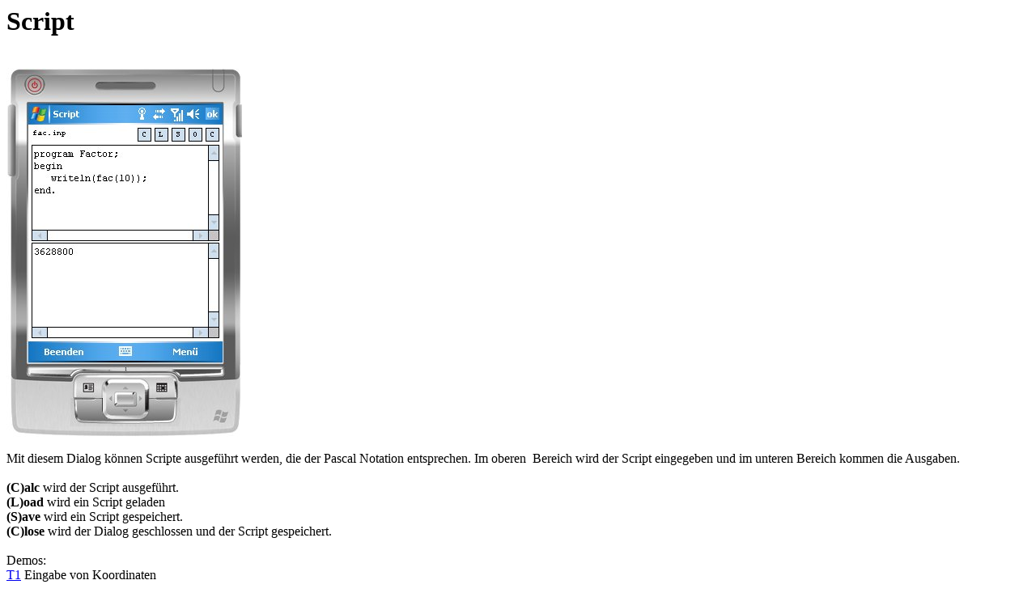

--- FILE ---
content_type: text/html
request_url: http://mopsos.net/Script.html
body_size: 7121
content:
<!DOCTYPE html PUBLIC "-//W3C//DTD HTML 4.01 Transitional//EN">
<html>
<head>
  <meta content="text/html; charset=ISO-8859-1" http-equiv="content-type">
  <title>Script Discription</title>
  <link rel="SHORTCUT ICON" href="http://www.mopsos.net/Mopsos.ico">
</head>
<body>
<h1>Script</h1>
<br>
<img style="width: 291px; height: 456px;" alt="" src="script.jpg"><br>
<br>
Mit diesem Dialog k&ouml;nnen Scripte ausgef&uuml;hrt
werden, die der
Pascal Notation entsprechen. Im oberen &nbsp;Bereich wird der
Script
eingegeben und im unteren Bereich kommen die Ausgaben.<br>
<br>
<span style="font-weight: bold;">(C)alc </span>wird
der Script ausgef&uuml;hrt.<br>
<span style="font-weight: bold;">(L)oad</span> wird
ein Script geladen<br>
<span style="font-weight: bold;">(S)ave</span> wird
ein Script gespeichert.<br>
<span style="font-weight: bold;">(C)lose</span> wird
der Dialog geschlossen und der Script gespeichert.<br>
<br>
Demos:<br>
<a href="T1.html">T1</a> Eingabe von Koordinaten<br>
<a href="T2.html">T2</a> Errechnen von Koordinaten<br>
<a href="T3.html">T3</a> Einlesen von Werten<br>
<a href="T4.html">T4</a> OziExplorer Karte
positionieren<br>
<a href="T5.html">T5</a> Waypoint Liste erzeugen und
speichern oder im OziExplorer anzeigen<br>
<a href="T6.html">T6</a> Koordinaten
Transformationen UTM GG WGS84<br>
<a href="T7.html">T7</a> Komplex Script mit if<br>
<a href="T8.html">T8</a> Quersummen<br>
<a href="T9.html">T9</a> Trigometrie<br>
<a href="T10.html">T10</a> Trunc und Round<br>
<a href="T11.html">T11</a>&nbsp;Waypoint Liste
speichern und laden CVS<br>
<a href="T12.html">T12</a> IV R&ouml;mische
Ziffern<br>
<a href="T13.html">T13</a> WGS84 nach XYZ
konvertieren, Schwerpunkt der Waypoint Liste<br>
<a href="T14.html">T14</a> Distanzberechung<br>
<a href="T15.html">T15</a> Verschneidung zweier
Orthodrome auf der Kugel<br>
<a href="T16.html">T16</a> Verschneidung zweier
Orthodrome auf der Kugel (ganz einfach)<br>
<a href="T17.html">T17</a> Koordinaten
Transformation einer Liste (TestPunkte.csv)&nbsp;&nbsp;aus dem
Original (<a href="TestPunkteOriginal.csv">TestPunkteOriginal.csv</a>)
Quelle: <a href="http://crs.bkg.bund.de/crseu/">CRSeu</a>.
<br>
<a href="T18.html">T18</a> Strecken
schneiden<br>
<a href="T19.html">T19</a> Schneiden von Linie und
Kreis<br>
<a href="T20.htm">T20 </a>Umwandlung
von Ascii und Alpha<br>
<a href="T21.html">T21</a> Zahlen Basis Umwandlungen<br>
<a href="T22.html">T22</a> Ausgezeichnete Punkte im
Dreieck<br>
<br>
<table style="width: 100%;" border="1" cellpadding="2" cellspacing="0">
  <tbody>
    <tr>
      <td>
      <div style="text-align: center; background-color: rgb(51, 102, 255);"><span style="font-weight: bold; color: rgb(255, 255, 255);"><big>Calculation</big></span><br>
      <span style="font-weight: bold;"></span></div>
      </td>
    </tr>
    <tr>
      <td><span style="font-weight: bold;">function </span>GMMMM(G,
M1, M2, M3, M4: <span style="font-weight: bold;">real</span>):<span style="font-weight: bold;"> real</span>;<br>
      <a href="T2.html">Beispiel</a></td>
    </tr>
    <tr>
      <td><span style="font-weight: bold;">function </span>Distance(lat1,
lon1, lat2, lon2: <span style="font-weight: bold;">real</span>):
      <span style="font-weight: bold;">real</span>;<br>
Wird auf dem WGS84 Ellipsoid berechnet nach dem <a href="http://de.wikipedia.org/wiki/Vincenty">Vincenty Algorithmus</a>.</td>
    </tr>
    <tr>
      <td><span style="font-weight: bold;">function</span>
XYDistance(X1,
Y1, X2, Y2: <span style="font-weight: bold;">real</span>):
      <span style="font-weight: bold;">real</span>;</td>
    </tr>
    <tr>
      <td><span style="font-weight: bold;">function </span>ToRad(val:
      <span style="font-weight: bold;">real</span>):
      <span style="font-weight: bold;">real</span>;</td>
    </tr>
    <tr>
      <td><span style="font-weight: bold;">function</span>
ToDeg(val: <span style="font-weight: bold;">real</span>):
      <span style="font-weight: bold;">real</span>;</td>
    </tr>
    <tr>
      <td><span style="font-weight: bold;">function</span>
Round(val: <span style="font-weight: bold;">real</span>):
      <span style="font-weight: bold;">integer</span>;</td>
    </tr>
    <tr>
      <td><span style="font-weight: bold;">function</span>
Trunc(val: <span style="font-weight: bold;">real</span>):
      <span style="font-weight: bold;">integer</span>;</td>
    </tr>
    <tr>
      <td><span style="font-weight: bold;">function</span>
Frac(val: <span style="font-weight: bold;">real</span>):
      <span style="font-weight: bold;">real</span>;</td>
    </tr>
    <tr>
      <td><span style="font-weight: bold;">function</span>
Sqrt(val: <span style="font-weight: bold;">real</span>):
      <span style="font-weight: bold;">real;</span></td>
    </tr>
    <tr>
      <td><span style="font-weight: bold;">function</span>
Sqr(val: <span style="font-weight: bold;">real</span>):
      <span style="font-weight: bold;">real;</span></td>
    </tr>
    <tr>
      <td><span style="font-weight: bold;">function</span>
abs(val: <span style="font-weight: bold;">real</span>):
      <span style="font-weight: bold;">real;</span></td>
    </tr>
    <tr>
      <td><span style="font-weight: bold;">function</span>
ln(val: <span style="font-weight: bold;">real</span>):
      <span style="font-weight: bold;">real;</span></td>
    </tr>
    <tr>
      <td><span style="font-weight: bold;">function</span>
exp(val: <span style="font-weight: bold;">real</span>):
      <span style="font-weight: bold;">real;<br>
function </span>power(A,B: <span style="font-weight: bold;">real</span>):
      <span style="font-weight: bold;">real</span>;<span style="font-weight: bold;"></span></td>
    </tr>
    <tr>
      <td><span style="font-weight: bold;">function</span>
Random(val: <span style="font-weight: bold;">real</span>):
      <span style="font-weight: bold;">real</span>;</td>
    </tr>
    <tr align="center">
      <td style="background-color: rgb(0, 204, 204);"><span style="font-weight: bold;">Quersummen</span></td>
    </tr>
    <tr>
      <td><span style="font-weight: bold;">function </span>WGS84sum(val:
      <span style="font-weight: bold;">real</span>):
      <span style="font-weight: bold;">integer</span>;</td>
    </tr>
    <tr>
      <td><span style="font-weight: bold;">function </span>qsum(val:
      <span style="font-weight: bold;">integer</span>):
      <span style="font-weight: bold;">integer</span>;<br>
QuerSUMme</td>
    </tr>
    <tr>
      <td><span style="font-weight: bold;">function</span>
iqsum(val: <span style="font-weight: bold;">integer</span>):
      <span style="font-weight: bold;">integer</span>;<br>
Iterative QuerSUMme</td>
    </tr>
    <tr>
      <td><span style="font-weight: bold;">function </span>aqs(val:
      <span style="font-weight: bold;">integer</span>):
      <span style="font-weight: bold;">integer</span>;<br>
Alternierende QuerSumme<br>
      </td>
    </tr>
    <tr>
      <td><span style="font-weight: bold;">function </span>iaqs(val:
      <span style="font-weight: bold;">integer</span>):
      <span style="font-weight: bold;">integer</span>;<br>
Iteriernde Alternierende QuerSumme</td>
    </tr>
    <tr align="center">
      <td style="background-color: rgb(0, 204, 204);"><span style="font-weight: bold;">Trigometrie</span></td>
    </tr>
    <tr>
      <td><span style="font-weight: bold;">function</span>
sin(val: <span style="font-weight: bold;">real</span>):
      <span style="font-weight: bold;">real;</span></td>
    </tr>
    <tr>
      <td><span style="font-weight: bold;">function</span>
cos(val: <span style="font-weight: bold;">real</span>):
      <span style="font-weight: bold;">real;</span></td>
    </tr>
    <tr>
      <td><span style="font-weight: bold;">function</span>
tan(val: <span style="font-weight: bold;">real</span>):
      <span style="font-weight: bold;">real;</span></td>
    </tr>
    <tr>
      <td><span style="font-weight: bold;">function</span>
arcsin(val: <span style="font-weight: bold;">real</span>):
      <span style="font-weight: bold;">real;</span></td>
    </tr>
    <tr>
      <td><span style="font-weight: bold;">function</span>
arccos(val: <span style="font-weight: bold;">real</span>):
      <span style="font-weight: bold;">real;</span></td>
    </tr>
    <tr>
      <td><span style="font-weight: bold;">function</span>
arctan(val: <span style="font-weight: bold;">real</span>):
      <span style="font-weight: bold;">real;</span></td>
    </tr>
    <tr>
      <td><span style="font-weight: bold;">function</span>
arctan2(dy, dx: <span style="font-weight: bold;">real</span>):
      <span style="font-weight: bold;">real;</span></td>
    </tr>
  </tbody>
</table>
<br>
<table style="width: 100%;" border="1" cellpadding="2" cellspacing="0">
  <tbody>
    <tr style="color: rgb(255, 255, 255);" align="center">
      <td style="background-color: rgb(51, 102, 255);"><big style="font-weight: bold;">Calculation
with Coordinates</big></td>
    </tr>
    <tr>
      <td><span style="font-weight: bold;">function</span>
Bogenschnitt(Lat1, Lon1, Lat2, Lon2, s1, s2: <span style="font-weight: bold;">real</span>; <span style="font-weight: bold;">var</span> Lat3, Lon3,
Lat4, Lon4: <span style="font-weight: bold;">real</span>):
      <span style="font-weight: bold;">boolean</span>;
      <br>
      <img style="width: 200px; height: 200px;" alt="Bogenschnitt" src="bogenschnitt.gif"><br>
      <span style="font-weight: bold;">function</span>
XYBogenschnitt(X1,Y1, X2, Y2, s1, s2: <span style="font-weight: bold;">real</span>; <span style="font-weight: bold;">var</span> X3, Y3, X4, Y4: <span style="font-weight: bold;">real</span>): <span style="font-weight: bold;">boolean</span>; </td>
    </tr>
    <tr>
      <td><span style="font-weight: bold;">function</span>
KreisLinie(Lat1, Lon1, Lat2, Lon2, s, a: <span style="font-weight: bold;">real</span>; <span style="font-weight: bold;">var</span> Lat3, Lon3,
Lat4, Lon4: <span style="font-weight: bold;">real</span>):
      <span style="font-weight: bold;">boolean</span>;
      <br>
      <img style="width: 200px; height: 200px;" alt="Bogenschnitt" src="KreisLinie.gif"><br>
      <span style="font-weight: bold;">function</span>
XYKreisLinie(X1,Y1, X2, Y2, s, a: <span style="font-weight: bold;">real</span>;
      <span style="font-weight: bold;">var</span>
X3, Y3,
X4, Y4: <span style="font-weight: bold;">real</span>):
      <span style="font-weight: bold;">boolean</span>;</td>
    </tr>
    <tr>
      <td><span style="font-weight: bold;">procedure
      </span>KreuzPeilung(lat1, lon1, a1, lat2, lon2, a2: <span style="font-weight: bold;">real</span>; <span style="font-weight: bold;">var</span> lat, lon: <span style="font-weight: bold;">real</span>);<br>
      <img style="width: 200px; height: 200px;" alt="kreuzpeilung" src="kreuzpeilung.gif"></td>
    </tr>
    <tr>
      <td><span style="font-weight: bold;">function</span>
KreuzStrecken(lat1, lon1, lat2, lon2, lat3, lon3, lat4, lon4: <span style="font-weight: bold;">real</span>; <span style="font-weight: bold;">var</span> lat5, lon5: <span style="font-weight: bold;">real</span>): <span style="font-weight: bold;">boolean</span>;<br>
Berechnet den Kreuzungspunkt zweier&nbsp;Strecken.<br>
      <img style="width: 200px; height: 200px;" alt="" src="KreuzStrecken.gif"></td>
    </tr>
    <tr>
      <td><span style="font-weight: bold;"><a name="CircumCircle"></a>procedure
      </span>CircumCircle(lat1,
lon1, lat2, lon2, lat3, lon3:<span style="font-weight: bold;">
real</span>; <span style="font-weight: bold;">var</span>
Lat4, Lon4: <span style="font-weight: bold;">real</span>);&nbsp;<br>
      <img style="width: 200px; height: 200px;" alt="CircumCircle" src="CircumCircle.gif"><br>
      <span style="font-weight: bold;">procedure </span>XYCircumCircle(X1,Y1,X2,Y2,
X3,Y3:<span style="font-weight: bold;"> real</span>;
      <span style="font-weight: bold;">var</span>
X4, X4: <span style="font-weight: bold;">real</span>);&nbsp;</td>
    </tr>
    <tr>
      <td style="text-align: center; background-color: rgb(0, 204, 204);"><span style="font-weight: bold;">Projection</span></td>
    </tr>
    <tr>
      <td><span style="font-weight: bold;">function</span>&nbsp;<span style="font-weight: bold;"></span>CalcProjection(Lat1,
Lon1, Lat2, Lon2:<span style="font-weight: bold;"> real</span>;<span style="font-weight: bold;"></span> <span style="font-weight: bold;">var</span> s, a:<span style="font-weight: bold;">
real</span>): <span style="font-weight: bold;">boolean</span>;<br>
      <img style="width: 200px; height: 200px;" alt="Projektion" src="Projection.gif"></td>
    </tr>
    <tr>
      <td><span style="font-weight: bold;">procedure
      </span>MakeProjection(Lat1,Lon1,
s, a:<span style="font-weight: bold;"> real</span><span style="font-weight: bold;"></span>; <span style="font-weight: bold;">var</span> Lat2, Lon2: <span style="font-weight: bold;">real</span>);<br>
      <img style="width: 200px; height: 200px;" alt="Projection" src="Projection.gif"></td>
    </tr>
    <tr>
      <td></td>
    </tr>
    <tr>
      <td><span style="font-weight: bold;">procedure
      </span>MidPointAngle(lat1, lon1, lat2, lon2, Angle:<span style="font-weight: bold;"> real</span>;<span style="font-weight: bold;"> var</span> lat3, lon3:<span style="font-weight: bold;"> real</span>);<br>
      <img style="width: 200px; height: 200px;" alt="MidPoint" src="MidPoint.gif"></td>
    </tr>
    <tr>
      <td><span style="font-weight: bold;">procedure</span>
Orthodrome(LatA, LonA, LatB, LonB, LatC, LonC, LatD, LonD: <span style="font-weight: bold;">real</span>;&nbsp; <span style="font-weight: bold;">var</span>&nbsp; LatP,
LonP, LatQ, LonQ: <span style="font-weight: bold;">real</span>;
      <span style="font-weight: bold;">var</span>
Inside: <span style="font-weight: bold;">integer</span>);
      <br>
Verschneidet zwei Orthodrome definiert durch (LatA, LonA, LatB, LonB)
und (LatC, LonC, LatD, LonD). Die beiden Ergebnispunkte sind
in&nbsp;LatP, LonP und LatQ, LonQ. Inside gibt an ob 1: P zwischen
A..B
liegt oder Q zwischen A..B.</td>
    </tr>
    <tr>
      <td><span style="font-weight: bold;">procedure
      </span>Max3Point(lat1,
lon1, lat2, lon2, lat3, lon3: <span style="font-weight: bold;">real</span>;
      <span style="font-weight: bold;">var</span>
Lat4,
Lon4,
Lat5, Lon5, Lat6, Lon6: <span style="font-weight: bold;">real</span>);<br>
      <span style="font-weight: bold;">procedure </span>
XYMax3Point(X1,Y1, X2, Y2, X3, Y3: <span style="font-weight: bold;">real</span>;
      <span style="font-weight: bold;">var</span>
X4, X4,
X5, X5, X6, X6: <span style="font-weight: bold;">real</span>);<br>
      <img style="width: 200px; height: 200px;" alt="Max3Point" src="Max3Point.gif"><br>
      <span style="font-weight: bold;"></span>Umzeichnet
ein mit einem Maximal gro&szlig;en Dreieck, so dass die Punkte auf
den seiten liegen.</td>
    </tr>
    <tr>
      <td><span style="font-weight: bold;">procedure</span> Lot(lat1, lon1, lat2, lon2, lat3, lon3: <span style="font-weight: bold;">real; var</span> Lat, Lon: <span style="font-weight: bold;">real</span>);<br>
      <span style="font-weight: bold;">procedure</span> XY_Lot(x1, y1, x2, y2, x3, y3:<span style="font-weight: bold;"> real; var</span> x, y: <span style="font-weight: bold;">real</span>);<br>
P3 wird auf die Line P1-P2 senkrecht abgebildet.</td>
    </tr>
    <tr>
      <td><span style="font-weight: bold;">procedure</span> Spiegel(lat1, lon1, lat2, lon2, lat3, lon3: <span style="font-weight: bold;">real; var</span> Lat, Lon: <span style="font-weight: bold;">real</span>);<br>
      <span style="font-weight: bold;">procedure</span> XY_Spiegel(x1, y1, x2, y2, x3, y3:<span style="font-weight: bold;"> real; var</span> x, y: <span style="font-weight: bold;">real</span>);<br>
P3 wird &uuml;ber die Line P1-P2 gespiegelt.</td>
    </tr>
  </tbody>
</table>
<br>
<table style="width: 100%;" border="1" cellpadding="2" cellspacing="0">
  <tbody>
    <tr style="color: rgb(255, 255, 255);" align="center">
      <td style="background-color: rgb(51, 102, 255);"><big><span style="font-weight: bold;">Ausgezeichnete
Punkte im Dreieck <a href="http://de.wikipedia.org/wiki/Ausgezeichnete_Punkte_im_Dreieck">Wikki</a></span></big></td>
    </tr>
    <tr>
      <td><span style="font-weight: bold;">procedure
      </span>Schwerpunkt(lat1, lon1, lat2, lon2, lat3, lon3: <span style="font-weight: bold;">real; var</span> Slat,
Slon: <span style="font-weight: bold;">real</span>);<br>
      <span style="font-weight: bold;">procedure</span>
XY_Schwerpunkt(x1, y1, x2, y2, x3, y3: <span style="font-weight: bold;">real; var</span> SX,
SY: <span style="font-weight: bold;">real</span>);<br>
      <span style="font-style: italic;">(X2) </span>Berechnet
den <a href="http://de.wikipedia.org/wiki/Schwerpunkt">Schwerpunkt</a>.<span style="text-decoration: underline;"></span></td>
    </tr>
    <tr>
      <td><span style="font-weight: bold;">procedure
      </span>HoehenSchnittPunkt(lat1, lon1, lat2, lon2, lat3,
lon3: <span style="font-weight: bold;">real; var</span>
Hlat, Hlon: <span style="font-weight: bold;">real</span>);<br>
      <span style="font-weight: bold;">procedure</span>
XY_HoehenSchnittPunkt(x1, y1, x2, y2, x3, y3: <span style="font-weight: bold;">real; var</span> Hx, Hy: <span style="font-weight: bold;">real</span>);<br>
      <span style="font-style: italic;">(X4) </span>
Berechnet den <a href="http://de.wikipedia.org/wiki/H%C3%B6henschnittpunkt">HoehenSchnittPunkt</a><span style="text-decoration: underline;"></span>.</td>
    </tr>
    <tr>
      <td><span style="font-weight: bold;">procedure
      </span>LemoinePunkt(lat1, lon1, lat2, lon2, lat3, lon3: <span style="font-weight: bold;">real; var</span> Llat,
Llon: <span style="font-weight: bold;">real</span>);<br>
      <span style="font-weight: bold;">procedure</span>
XY_LemoinePunkt(x1, y1, x2, y2, x3, y3: <span style="font-weight: bold;">real; var</span> Lx, Ly: <span style="font-weight: bold;">real</span>);<br>
      <span style="font-style: italic;">(X6) </span>
Berechnet den <a href="http://de.wikipedia.org/wiki/Lemoinepunkt">Lemoine
Punkt</a> (Greber)</td>
    </tr>
    <tr>
      <td><span style="font-weight: bold;">procedure</span>
NapoleonPunkt(lat1, lon1, lat2, lon2, lat3, lon3: <span style="font-weight: bold;">real; var </span>Nlat,
Nlon: <span style="font-weight: bold;">real</span>);<br>
      <span style="font-weight: bold;">procedure</span>
XY_NapoleonPunkt(x1, y1, x2, y2, x3, y3: <span style="font-weight: bold;">real; var</span> Nx, Nx: <span style="font-weight: bold;">real</span>);<br>
      <span style="font-style: italic;">(X17) </span>
Berechnet den <a href="http://de.wikipedia.org/wiki/Napoleon-Punkt">Napoleon
Punkt</a>.</td>
    </tr>
    <tr>
      <td><span style="font-weight: bold;">procedure</span>
FeuerbachPunkt(lat1, lon1, lat2, lon2, lat3, lon3: <span style="font-weight: bold;">real; var</span> Flat,
Flon: <span style="font-weight: bold;">real</span>);<br>
      <span style="font-weight: bold;">procedure</span>
XY_FeuerbachPunkt(x1, y1, x2, y2, x3, y3: <span style="font-weight: bold;">real; var</span> Fx, Fy: <span style="font-weight: bold;">real</span>);<br>
Berechnet den <a href="http://de.wikipedia.org/wiki/Feuerbachkreis">Feuerbach
Punkt</a>.</td>
    </tr>
    <tr>
      <td><span style="font-weight: bold;">procedure</span>
SpiekerPunkt(lat1, lon1, lat2, lon2, lat3, lon3: <span style="font-weight: bold;">real; var</span> Slat,
Slon: <span style="font-weight: bold;">real</span>);<br>
      <span style="font-weight: bold;">procedure</span>
XY_SpiekerPunkt(x1, y1, x2, y2, x3, y3: <span style="font-weight: bold;">real; var</span> Sx, Sy: <span style="font-weight: bold;">real</span>);<br>
      <span style="font-style: italic;">(X10) </span>
Berechnet den <a href="http://de.wikipedia.org/wiki/Spieker-Punkt">Spieker
Punkt</a>.</td>
    </tr>
    <tr>
      <td><span style="font-weight: bold;">procedure</span>
GergonnePunkt(lat1, lon1, lat2, lon2, lat3, lon3:<span style="font-weight: bold;"> real; var</span> Glat,
Glon: <span style="font-weight: bold;">real</span>);<br>
      <span style="font-weight: bold;">procedure</span>
XY_GergonnePunkt(x1, y1, x2, y2, x3, y3: <span style="font-weight: bold;">real; var</span> Gy, Gx: <span style="font-weight: bold;">real</span>);<br>
      <span style="font-style: italic;">(X7)</span>
Berechnet den <a href="http://de.wikipedia.org/wiki/Gergonne-Punkt">Gergonne
Punkt</a>.</td>
    </tr>
    <tr align="center">
      <td style="background-color: rgb(51, 204, 255);"><span style="font-weight: bold;">Punkte auf den Seiten</span></td>
    </tr>
    <tr>
      <td><span style="font-weight: bold;">procedure</span>
HalbeWinkelPunkte(lat1, lon1, lat2, lon2, lat3, lon3: <span style="font-weight: bold;">real; var</span>
Wlat1,WFlon1, Wlat2, Wlon2, Wlat3, Wlon3: <span style="font-weight: bold;">real</span>);<br>
      <span style="font-weight: bold;">procedure</span>
XY_HalbeWinkelPunkte(x1, y1, x2, y2, x3, y3: <span style="font-weight: bold;">real; var</span> Wx1, Wy1,
Wx2, Wy2, Wx3, Wy3: <span style="font-weight: bold;">real</span>);<br>
Berechnet die halbewinkel Punkte auf den Seiten. Schnittpunkte der <a href="http://de.wikipedia.org/wiki/Winkelhalbierende#Winkelhalbierende_im_Dreieck">Winkelhalbierende</a>
mit der Seite.</td>
    </tr>
    <tr>
      <td><span style="font-weight: bold;">procedure</span>
HalbeSteitenPunkte(lat1, lon1, lat2, lon2, lat3, lon3: <span style="font-weight: bold;">real; var</span> Slat1,
Slon1, Slat2, Slon2, Slat3, Slon3: <span style="font-weight: bold;">real</span>);<br>
      <span style="font-weight: bold;">procedure</span>
XY_HalbeSteitenPunkte(x1, y1, x2, y2, x3, y3: <span style="font-weight: bold;">real; var</span> Sx1, Sy1,
Sx2, Sy2, Sx3, Sy3: <span style="font-weight: bold;">real</span>);<br>
Berechnet die halbeseiten Punkte auf den Seiten. Schnittpunkte der <a href="http://de.wikipedia.org/wiki/Seitenhalbierende">Seitenhalbierende</a>
mit der Seite.</td>
    </tr>
    <tr>
      <td><span style="font-weight: bold;">procedure</span>
HoehenPunkte(lat1, lon1, lat2, lon2, lat3, lon3: <span style="font-weight: bold;">real; var</span> Mlat1,
Mlon1, Mlat2, Mlon2, Mlat3, Mlon3: <span style="font-weight: bold;">real</span>);<br>
      <span style="font-weight: bold;">procedure</span>
XY_HoehenPunkte(x1, y1, x2, y2, x3, y3: real; var Mx1, My1, Mx2, My2,
Mx3, My3: <span style="font-weight: bold;">real</span>);<br>
Berechnet <a href="http://de.wikipedia.org/wiki/H%C3%B6henfu%C3%9Fpunktdreieck">die
H&ouml;hen Punkte</a> auf den Seiten.&nbsp;</td>
    </tr>
    <tr>
      <td><span style="font-weight: bold;">procedure</span>
SymmedianPunkte(lat1, lon1, lat2, lon2, lat3, lon3: <span style="font-weight: bold;">real; var</span> Mlat1,
Mlon1, Mlat2, Mlon2, Mlat3, Mlon3: <span style="font-weight: bold;">real</span>);<br>
      <span style="font-weight: bold;">procedure</span>
XY_SymmedianPunkte(x1, y1, x2, y2, x3, y3: real; var Mx1, My1, Mx2,
My2, Mx3, My3: <span style="font-weight: bold;">real</span>);<br>
Berechnet die Symmedian Punkte aud den Seiten. Schnittpunkte der <a href="http://de.wikipedia.org/wiki/Symmediane">Symmedian</a>
mit der Seite.</td>
    </tr>
    <tr align="center">
      <td style="background-color: rgb(51, 204, 255);"><span style="font-weight: bold;">Kreise</span></td>
    </tr>
    <tr>
      <td><span style="font-weight: bold;">procedure</span>
InnenKreis(lat1, lon1, lat2, lon2, lat3, lon3: <span style="font-weight: bold;">real; var</span> Ilat,
Ilon, IR: <span style="font-weight: bold;">real</span>);<br>
      <span style="font-weight: bold;">procedure</span>
XY_InnenKreis(x1, y1, x2, y2, x3, y3:<span style="font-weight: bold;">
real; var</span> IX, IY, IR: <span style="font-weight: bold;">real</span>);<br>
      <span style="font-style: italic;">(X1) </span>
Berechnet den <a href="http://de.wikipedia.org/wiki/Inkreis#Inkreis_eines_Dreiecks">Innenkreis</a>
eines Dreiecks.</td>
    </tr>
    <tr>
      <td><span style="font-weight: bold;"><a name="UmKreis"></a>procedure</span>
UmKreis(lat1, lon1, lat2, lon2, lat3, lon3: <span style="font-weight: bold;">real; var</span> Ulat,
Ulon, UR: <span style="font-weight: bold;">real</span>);<br>
      <span style="font-weight: bold;">procedure</span>
XY_UmKreis(x1, y1, x2, y2, x3, y3:<span style="font-weight: bold;">
real; var</span> UX, UY, UR: <span style="font-weight: bold;">real</span>);<br>
      <span style="font-style: italic;">(X3) </span>
Berechnet den <a href="http://de.wikipedia.org/wiki/Umkreis#Umkreis_eines_Dreiecks">Umkreis</a>
eines Dreiecks. (entspricht<span style="font-weight: bold;">
      </span>CircumCircle)</td>
    </tr>
    <tr>
      <td><span style="font-weight: bold;">procedure</span>
FeuerbachKreis(lat1, lon1, lat2, lon2, lat3, lon3: <span style="font-weight: bold;">real; var</span> Flat,
Flon, FR: <span style="font-weight: bold;">real</span>);<br>
      <span style="font-weight: bold;">procedure</span>
XY_FeuerbachKreis(x1, y1, x2, y2, x3, y3: <span style="font-weight: bold;">real; var</span> FX, FY,
FR: <span style="font-weight: bold;">real</span>);<br>
      <span style="font-style: italic;">(X5) </span>
Berechnet den <a href="http://de.wikipedia.org/wiki/Feuerbachkreis">Feuerbachkreis</a>.</td>
    </tr>
    <tr>
      <td><span style="font-weight: bold;">procedure</span> AnKreise(lat1, lon1, lat2, lon2, lat3, lon3:<span style="font-weight: bold;"> real; var</span> Alat1, Alon1, AR1, Alat2, Alon2, AR2, Alat3, Alon3, AR3:<span style="font-weight: bold;"> real</span>); <br>
      <span style="font-weight: bold;">procedure </span>XY_Ankreise(x1, y1, x2, y2, x3, y3:<span style="font-weight: bold;"> real; var</span> Ax1, Ay1, AR1, Ax2, Ay2, AR2, Ax3, Ay3, AR3: <span style="font-weight: bold;">real</span>);<br>
Berechnet die <a href="http://de.wikipedia.org/wiki/Ankreis">Ankreise</a>.</td>
    </tr>
  </tbody>
</table>
<br>
<table style="width: 100%;" border="1" cellpadding="2" cellspacing="0">
  <tbody>
    <tr style="color: rgb(255, 255, 255);" align="center">
      <td style="background-color: rgb(51, 102, 255);"><big style="font-weight: bold;">Transformation</big></td>
    </tr>
    <tr style="font-weight: bold;" align="center">
      <td style="background-color: rgb(51, 204, 255);">WGS84
&lt;&gt; Universal Transverse Mercator</td>
    </tr>
    <tr>
      <td><span style="font-weight: bold;">procedure</span>
SetUtmXZone(AUtmXZone: <span style="font-weight: bold;">integer</span>);<br>
Alle mit&nbsp;WGS84toUTM erzeugten Koordinaten liegen in
der&nbsp;AUtmXZone. Damit sind Zonen &uuml;bergreifende
Berechnungen
m&ouml;glich.</td>
    </tr>
    <tr>
      <td><span style="font-weight: bold;">procedure</span>
ClearUtmXZone;<br>
      <span style="font-style: italic;">WGS84toGK</span>
erzeugt Koordinaten &nbsp;in der passende <span style="font-style: italic;">Zone</span> die zu lon
passt.</td>
    </tr>
    <tr>
      <td><span style="font-weight: bold;">procedure
      </span>WGS84toUTM(lat,
lon: <span style="font-weight: bold;">real</span>; <span style="font-weight: bold;">var</span> utmxZone:<span style="font-weight: bold;"> integer</span>; <span style="font-weight: bold;">var</span>
utmYZone: <span style="font-weight: bold;">char</span>;
      <span style="font-weight: bold;">var</span>
easting, northing: <span style="font-weight: bold;">real</span>);</td>
    </tr>
    <tr>
      <td><span style="font-weight: bold;">procedure
      </span>UTMtoWGS84(utmxZone:<span style="font-weight: bold;">
integer</span>; utmYZone: <span style="font-weight: bold;">char</span>;
easting,
northing:<span style="font-weight: bold;"> real</span>;
      <span style="font-weight: bold;">var</span>
lat, lon: <span style="font-weight: bold;">real</span>);</td>
    </tr>
    <tr style="font-weight: bold;" align="center">
      <td style="background-color: rgb(51, 204, 255);">WGS84
&lt;&gt; Gau&szlig; Kr&uuml;ger</td>
    </tr>
    <tr>
      <td><span style="font-weight: bold;">function </span>MKZ(lon:
      <span style="font-weight: bold;">real</span>):
      <span style="font-weight: bold;">integer</span>;<br>
Berechnet die Zone zu <span style="font-style: italic;">lon</span>.</td>
    </tr>
    <tr>
      <td><span style="font-weight: bold;">procedure</span>
SetGKZone(AGKZone: <span style="font-weight: bold;">integer</span>);<br>
Alle mit <span style="font-style: italic;">WGS84toGK</span>
erzeugten Koordinaten liegen in der&nbsp;<span style="font-style: italic;">AGKZone</span>. Damit sind
Zonen &uuml;bergreifende Berechnungen m&ouml;glich.</td>
    </tr>
    <tr>
      <td><span style="font-weight: bold;">procedure</span>
ClearGKZone;<br>
WGS84toGK erzeugt Koordinaten &nbsp;in der passende <span style="font-style: italic;">Zone</span> die zu lon
passt.</td>
    </tr>
    <tr>
      <td><span style="font-weight: bold;">procedure</span>
WGS84toGK(lat, lon:<span style="font-weight: bold;"> real</span>;&nbsp;<span style="font-weight: bold;">var</span> x, y: <span style="font-weight: bold;">real</span>);</td>
    </tr>
    <tr>
      <td><span style="font-weight: bold;">procedure</span>
GKtoWGS84(rw, hw: <span style="font-weight: bold;">real</span>;
      <span style="font-weight: bold;">var</span>
lat, lon: <span style="font-weight: bold;">real</span>);</td>
    </tr>
    <tr align="center">
      <td style="background-color: rgb(51, 204, 255);"><span style="font-weight: bold;">WGS84 &lt;&gt; Swiss Grid</span></td>
    </tr>
    <tr>
      <td><span style="font-weight: bold;">procedure</span>
WGS84toCH(lat, lon: <span style="font-weight: bold;">real</span>;
      <span style="font-weight: bold;">var</span>
xCH, yCH: <span style="font-weight: bold;">real</span>);</td>
    </tr>
    <tr>
      <td><span style="font-weight: bold;">procedure</span>
CHtoWGS84(xCH, yCH:<span style="font-weight: bold;"> real</span>;
      <span style="font-weight: bold;">var</span>
lat, lon: <span style="font-weight: bold;">real</span>);</td>
    </tr>
    <tr style="font-weight: bold;" align="center">
      <td style="background-color: rgb(51, 204, 255);">WGS84
&lt;&gt; RijksDriehoeks</td>
    </tr>
    <tr>
      <td><span style="font-weight: bold;">procedure</span>
WGS84toRD(lat, lon: <span style="font-weight: bold;">real</span>;
      <span style="font-weight: bold;">var</span>
xRD, yRD: <span style="font-weight: bold;">real</span>);</td>
    </tr>
    <tr>
      <td><span style="font-weight: bold;">procedure</span>
RDtoWGS84(xRD, yRD:<span style="font-weight: bold;"> real</span>;
      <span style="font-weight: bold;">var</span>
lat, lon: <span style="font-weight: bold;">real</span>);</td>
    </tr>
    <tr align="center">
      <td style="background-color: rgb(51, 204, 255);"><span style="font-weight: bold;">WGS84 &lt;&gt; X,Y,Z</span></td>
    </tr>
    <tr>
      <td><span style="font-weight: bold;">procedure</span>
WGS84toXYZ(lat, lon, H: <span style="font-weight: bold;">real</span>;
      <span style="font-weight: bold;">var</span>
X,Y,Z:<span style="font-weight: bold;"> real</span>);<br>
Berechnet die karthesischen Koordinaten im WGS84 Ellepsoid.</td>
    </tr>
    <tr>
      <td><span style="font-weight: bold;">procedure</span>
XYZtoWGS84(X,Y,Z: <span style="font-weight: bold;">real</span>;
      <span style="font-weight: bold;">var</span>
lat,
lon, H: <span style="font-weight: bold;">real</span>);<br>
F&uuml;hrt die karthesischen Koordinaten zur&uuml;ck nach WGS84.</td>
    </tr>
    <tr align="center">
      <td style="background-color: rgb(51, 204, 255);"><span style="font-weight: bold;">Sphere &lt;&gt; X,Y,Z</span></td>
    </tr>
    <tr>
      <td><span style="font-weight: bold;">procedure</span>
SphereToXYZ(Lat, Lon, R: <span style="font-weight: bold;">real</span>;
      <span style="font-weight: bold;">var</span> x,
y, z:<span style="font-weight: bold;"> real</span>);<br>
Wie <span style="font-style: italic;">WGS84toXYZ</span>
nur auf der Kugel</td>
    </tr>
    <tr>
      <td><span style="font-weight: bold;">procedure</span>
XYZtoSphere(x, y, z, r: <span style="font-weight: bold;">real</span>;
      <span style="font-weight: bold;">var</span>
Lat,
Lon: <span style="font-weight: bold;">real</span>);<br>
Wie <span style="font-style: italic;">XYZtoWGS84</span>
nur auf der Kugel</td>
    </tr>
  </tbody>
</table>
<br>
<table style="width: 100%;" border="1" cellpadding="2" cellspacing="0">
  <tbody>
    <tr style="color: rgb(255, 255, 255);" align="center">
      <td style="background-color: rgb(51, 102, 255);"><big><span style="font-weight: bold;">OziExplorer</span></big></td>
    </tr>
    <tr>
      <td><span style="font-weight: bold;">procedure
      </span>OziMove(lat, lon: <span style="font-weight: bold;">real</span>);</td>
    </tr>
  </tbody>
</table>
<br>
<table style="width: 100%;" border="1" cellpadding="2" cellspacing="0">
  <tbody>
    <tr style="color: rgb(255, 255, 255);" align="center">
      <td style="background-color: rgb(51, 102, 255);"><big style="font-weight: bold;">Waypointlist</big></td>
    </tr>
    <tr>
      <td><span style="font-weight: bold;">procedure
      </span>WptsClear;<br>
Alle Punkte l&ouml;schen<br>
      <a href="T11.html">Beispiel</a></td>
    </tr>
    <tr>
      <td><span style="font-weight: bold;">procedure</span>
WptsAdd(Lat, Lon: <span style="font-weight: bold;">real</span>
      <span style="color: rgb(255, 0, 0);">[</span>;
Name:<span style="font-weight: bold;"> string</span><span style="color: rgb(255, 0, 0);">[</span>; Number:<span style="font-weight: bold;"> integer</span><span style="color: rgb(255, 0, 0);">]</span><span style="color: rgb(255, 0, 0);">]</span>);<br>
Einen Punkt hinzuf&uuml;gen, der Name ist optional<br>
WptsAdd(Lat, Lon, 'PX', i);</td>
    </tr>
    <tr>
      <td><span style="font-weight: bold;">function</span>
WptsCount: <span style="font-weight: bold;">integer</span>;<br>
Anzel der Punkte in der Liste</td>
    </tr>
    <tr>
      <td><span style="font-weight: bold;">function</span>
WptsLat(i:<span style="font-weight: bold;"> integer</span>):
      <span style="font-weight: bold;">real</span>;<br>
Breite des iten Punktes</td>
    </tr>
    <tr>
      <td><span style="font-weight: bold;">function</span>
WptsLon(i:<span style="font-weight: bold;"> integer</span>):
      <span style="font-weight: bold;">real</span>;<br>
L&auml;nge des iten Pubktes</td>
    </tr>
    <tr>
      <td><span style="font-weight: bold;">procedure</span>
WptsCenter(<span style="font-weight: bold;">var</span>
Lat, Lon, H: <span style="font-weight: bold;">real</span>);<br>
Berechnet den Schwerpnunkt der Liste. Dazu werden die Punkte in X,Y,Z
umgewandelt und das Centrum in 3D berechnet. Dieser Punkt wird dann
wieder auf die Oberfl&auml;che abgebildet.</td>
    </tr>
    <tr>
      <td><span style="font-weight: bold;">procedure</span> WptsArea(<span style="font-weight: bold;">var</span> Lat, Lon, Area: <span style="font-weight: bold;">real</span>);<br>
Berechnet den Schwerpunkt und Gr&ouml;&szlig;er einer Fl&auml;che die durch die Punktfolge aufgespannt wird.</td>
    </tr>
    <tr>
      <td><span style="font-weight: bold;"></span><span style="font-weight: bold;">procedure</span>
WptsTranfereOzi;<br>
Alle Punkte zum OziExplore transferieren</td>
    </tr>
    <tr>
      <td><span style="font-weight: bold;">procedure
      </span>WptsSaveOzi(FileName: <span style="font-weight: bold;">string</span>);<br>
Speicherin in eine OzieExplorer Wpt-Datei</td>
    </tr>
    <tr>
      <td><span style="font-weight: bold;">procedure
      </span>WptsSaveCsv(FileName: <span style="font-weight: bold;">string</span>);<br>
Speichern in eine Comma Seperated Values Datei</td>
    </tr>
    <tr>
      <td><span style="font-weight: bold;">procedure
      </span>WptsSaveGGpx(FileName: <span style="font-weight: bold;">string</span>);<br>
Speichern in eine Garmin GPX Datei</td>
    </tr>
    <tr>
      <td><span style="font-weight: bold;">procedure
      </span>WptsLoadOzi(FileName: <span style="font-weight: bold;">string</span>);<br>
Laden einer OziExplorer Wpt-Datei&nbsp;<span style="color: rgb(255, 0, 0);"></span></td>
    </tr>
    <tr>
      <td><span style="font-weight: bold;">procedure
      </span>WptsLoadCvs(FileName: <span style="font-weight: bold;">string</span>);<br>
Laden einer Comma Seperated Values Datei<span style="font-weight: bold;"></span></td>
    </tr>
    <tr>
      <td><span style="font-weight: bold;">procedure
      </span>WptsLoadGGpx(FileName: <span style="font-weight: bold;">string</span>);<br>
Laden einer Garmin GPX Datei<span style="color: rgb(255, 0, 0);"></span></td>
    </tr>
    <tr>
      <td><span style="font-weight: bold;">procedure
      </span>WptsLoadNMEA(FileName: <span style="font-weight: bold;">string</span>);<br>
Laden einer NMEA Log Datei. $GPGGA, $GPRMC, $GPGLL, $GPWPL, $GPBWC,
$GPRMB, $PMGNTRK <span style="color: rgb(255, 0, 0);"></span>
      </td>
    </tr>
  </tbody>
</table>
<br>
<br>
<table style="width: 100%;" border="1" cellpadding="2" cellspacing="0">
  <tbody>
    <tr style="font-weight: bold; color: rgb(255, 255, 255);" align="center">
      <td style="background-color: rgb(51, 102, 255);">read()</td>
    </tr>
    <tr>
      <td><span style="font-weight: bold;">read(x</span><span style="font-weight: bold;">)</span><span style="font-weight: bold;">;<br>
      </span>
      <ul>
        <li><span style="font-weight: bold;">x: real<br>
          </span>49.456&nbsp;<br>
49 20.45<br>
N&nbsp;49&deg;20.45<br>
49 20 60</li>
        <li>x: <span style="font-weight: bold;">integer</span><br>
&minus;2.147.483.648 ..
+2.147.483.647</li>
      </ul>
      <span style="font-weight: bold;"></span><span style="font-weight: bold;"></span></td>
    </tr>
  </tbody>
</table>
<br>
<table style="width: 100%;" border="1" cellpadding="2" cellspacing="0">
  <tbody>
    <tr style="font-weight: bold; color: rgb(255, 255, 255);" align="center">
      <td style="background-color: rgb(51, 102, 255);">write()</td>
    </tr>
    <tr>
      <td><span style="font-weight: bold;">write(x</span><span style="font-weight: bold;">)</span><span style="font-weight: bold;">;<br>
      </span>
      <ul>
        <li><span style="font-weight: bold;">x: real<br>
write</span>(x:l:d)&nbsp;</li>
        <li>x:<span style="font-weight: bold;">
integer</span><br>
          <span style="font-weight: bold;">write</span>(x:l)</li>
      </ul>
      <br>
l: Stellen gesamt<br>
d: kommastellen</td>
    </tr>
    <tr>
      <td><span style="font-weight: bold;">write(
Fuc(</span>i:<span style="font-weight: bold;">
integer))</span><span style="font-weight: bold;">;<br>
      </span>schreibt
&nbsp;das Ergebnis&nbsp;Facult&auml;t von I.<span style="font-weight: bold;"></span></td>
    </tr>
    <tr>
      <td><span style="font-weight: bold;">write(
WGS84(</span>Lat, Lon: <span style="font-weight: bold;">real</span><span style="font-weight: bold;">))</span><span style="font-weight: bold;">;<br>
      </span>schreibt
die Koordinaten in Geocaching Format (4 Nachkommastellen).<span style="font-weight: bold;"></span></td>
    </tr>
    <tr>
      <td><span style="font-weight: bold;">write(
WptsName</span>(i: <span style="font-weight: bold;">integer</span>));<span style="font-weight: bold;"><br>
      </span>Gibt den
Namen eines Waypoints aus<span style="font-weight: bold;"></span></td>
    </tr>
    <tr>
      <td><span style="font-weight: bold;">write(
DezToRoman</span>(i: <span style="font-weight: bold;">integer</span>));</td>
    </tr>
    <tr>
      <td><span style="font-weight: bold;">write(
DezimalToBasis</span>(Definition: <span style="font-weight: bold;">string</span>; Value: <span style="font-weight: bold;">real</span>));</td>
    </tr>
  </tbody>
</table>
<a name="strings"></a><br>
<table style="width: 100%;" border="1" cellpadding="2" cellspacing="0">
  <tbody>
    <tr align="center">
      <td style="background-color: rgb(51, 102, 255);"><span style="color: rgb(255, 255, 255); font-weight: bold;">String
Umwandlungen</span></td>
    </tr>
    <tr>
      <td><span style="font-weight: bold;">function </span>RomanToDez(Romans:
      <span style="font-weight: bold;">string</span>):
      <span style="font-weight: bold;">integer</span>;<br>
      <a href="T12.html">Beispiel</a><br>
      <span style="font-weight: bold;"></span></td>
    </tr>
    <tr>
      <td><span style="font-weight: bold;">function&nbsp;</span>As(Ascii:
      <span style="font-weight: bold;">string</span>):
      <span style="font-weight: bold;">real</span>;<br>
nimmt nur das erste Zeichen<br>
      <a href="T20.html">Beispiel</a></td>
    </tr>
    <tr>
      <td><span style="font-weight: bold;">function&nbsp;</span>Al(Alpha:
      <span style="font-weight: bold;">string</span>):
      <span style="font-weight: bold;">real</span>;<br>
Wandelt einen String zur Basis 27 um. [ ], A, ..., Z<br>
AL('A')=1 <br>
AL('A<span style="font-weight: bold;">_</span>A')=((1
* 27 + <span style="font-weight: bold;">0</span>)*27+1)=730<br>
      <a href="T20.html">Beispiel</a></td>
    </tr>
    <tr>
      <td><span style="font-weight: bold;">function </span>SumA1(Alpha:
      <span style="font-weight: bold;">string</span>):
      <span style="font-weight: bold;">real</span>;<br>
SumA1('AAA')=3 </td>
    </tr>
    <tr>
      <td><span style="font-weight: bold;">function </span>BasisToDezimal(Definition:
      <span style="font-weight: bold;">string</span>;
Value: <span style="font-weight: bold;">string</span>):
      <span style="font-weight: bold;">real</span>;<br>
Wandelt eine Zahl zu einer fast beliebigen Basisdefinition um.<br>
Die Definiton ist ein String bei der das erste Zeichen f&uuml;r die
0
steht und jedes weiter Zeichendan f&uuml;r 1, 2, ... Die
l&auml;nge der
Definition ist dann die Basis.<br>
'01' binear<br>
'0123456789' oder '0..9' dezimal<br>
'0123456789ABCDEF' oder '0..9A..Z' hexadezimal<br>
      <a href="T21.html">Beispiel</a></td>
    </tr>
  </tbody>
</table>
<br>
<table style="width: 100%;" border="1" cellpadding="2">
  <tbody>
    <tr style="font-weight: bold; color: rgb(255, 255, 255);" align="center">
      <td style="background-color: rgb(51, 102, 255);"><big>miscellany</big></td>
    </tr>
    <tr>
      <td><span style="font-weight: bold;">function</span>
IsPocketPC:&nbsp;<span style="font-weight: bold;">boolean;</span></td>
    </tr>
    <tr>
      <td><span style="font-weight: bold;">function </span>IsWindowsPC:
      <span style="font-weight: bold;">boolean</span>;</td>
    </tr>
  </tbody>
</table>
<br>
<br>
</body>
</html>
